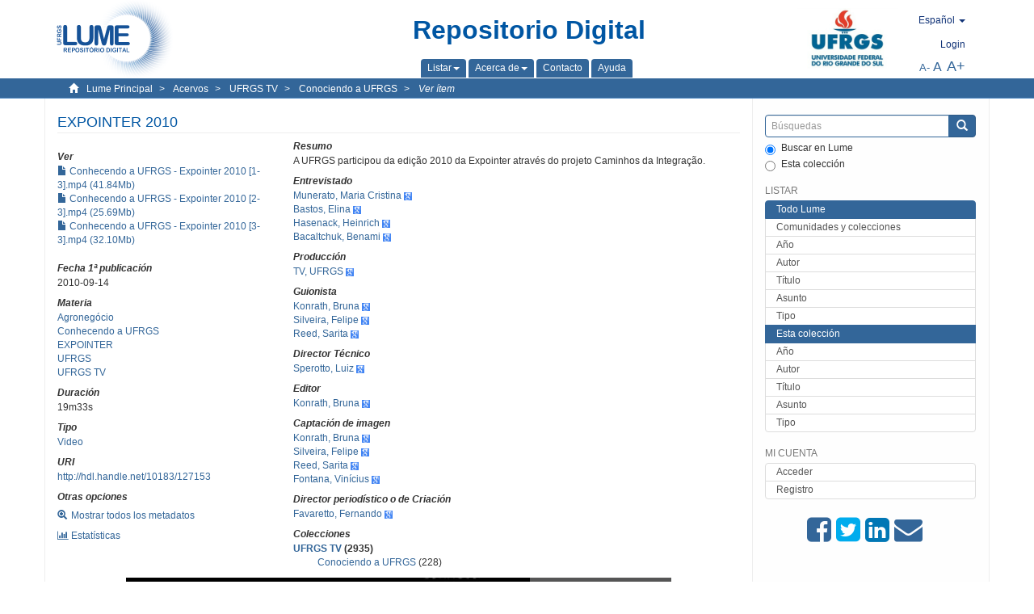

--- FILE ---
content_type: text/html;charset=utf-8
request_url: https://lume.ufrgs.br/handle/10183/127153?locale-attribute=es
body_size: 7645
content:
<!DOCTYPE html>
            <!--[if lt IE 7]> <html class="no-js lt-ie9 lt-ie8 lt-ie7" lang="en"> <![endif]-->
            <!--[if IE 7]>    <html class="no-js lt-ie9 lt-ie8" lang="en"> <![endif]-->
            <!--[if IE 8]>    <html class="no-js lt-ie9" lang="en"> <![endif]-->
            <!--[if gt IE 8]><!--> <html class="no-js" lang="en"> <!--<![endif]-->
            <head><META http-equiv="Content-Type" content="text/html; charset=UTF-8">
<meta content="text/html; charset=UTF-8" http-equiv="Content-Type">
<meta content="IE=edge,chrome=1" http-equiv="X-UA-Compatible">
<meta content="width=device-width,initial-scale=1" name="viewport">
<link rel="shortcut icon" href="/themes/Mirage2Novo/images/favicon.ico">
<link rel="apple-touch-icon" href="/themes/Mirage2Novo/images/apple-touch-icon.png">
<meta name="Generator" content="DSpace 5.8">
<link href="/themes/Mirage2Novo/styles/main.css" rel="stylesheet">
<link href="/themes/Mirage2Novo/styles/assets/font-awesome.min.css" rel="stylesheet">
<link href="/themes/Mirage2Novo/styles/assets/font-awesome-ie7.min.css" rel="stylesheet">
<link href="/themes/Mirage2Novo/styles/assets/font-awesome-ie7.min.css" rel="stylesheet">
<link type="application/opensearchdescription+xml" rel="search" href="http://lume.ufrgs.br:80/open-search/description.xml" title="DSpace">
<script>
                //Clear default text of emty text areas on focus
                function tFocus(element)
                {
                if (element.value == ' '){element.value='';}
                }
                //Clear default text of emty text areas on submit
                function tSubmit(form)
                {
                var defaultedElements = document.getElementsByTagName("textarea");
                for (var i=0; i != defaultedElements.length; i++){
                if (defaultedElements[i].value == ' '){
                defaultedElements[i].value='';}}
                }
                //Disable pressing 'enter' key to submit a form (otherwise pressing 'enter' causes a submission to start over)
                function disableEnterKey(e)
                {
                var key;

                if(window.event)
                key = window.event.keyCode;     //Internet Explorer
                else
                key = e.which;     //Firefox and Netscape

                if(key == 13)  //if "Enter" pressed, then disable!
                return false;
                else
                return true;
                }
            </script><!--[if lt IE 9]>
                <script src="/themes/Mirage2Novo/vendor/html5shiv/dist/html5shiv.js"> </script>
                <script src="/themes/Mirage2Novo/vendor/respond/dest/respond.min.js"> </script>
                <![endif]--><script src="/themes/Mirage2Novo/vendor/modernizr/modernizr.js"> </script>
<title>EXPOINTER 2010</title>
<link rel="schema.DCTERMS" href="http://purl.org/dc/terms/" />
<link rel="schema.DC" href="http://purl.org/dc/elements/1.1/" />
<meta name="DC.contributor" content="Konrath, Bruna" />
<meta name="DCTERMS.dateAccepted" content="2015-09-29T13:08:28Z" scheme="DCTERMS.W3CDTF" />
<meta name="DCTERMS.available" content="2015-09-29T13:08:28Z" scheme="DCTERMS.W3CDTF" />
<meta name="DCTERMS.issued" content="2010-09-14" scheme="DCTERMS.W3CDTF" />
<meta name="DC.identifier" content="http://hdl.handle.net/10183/127153" scheme="DCTERMS.URI" />
<meta name="DCTERMS.abstract" content="A UFRGS participou da edição 2010 da Expointer através do projeto Caminhos da Integração." xml:lang="pt_BR" />
<meta name="DC.format" content="video/mp4" />
<meta name="DC.language" content="por" xml:lang="pt_BR" scheme="DCTERMS.RFC1766" />
<meta name="DC.rights" content="Open Access" xml:lang="pt_BR" />
<meta name="DC.subject" content="UFRGS" xml:lang="pt_BR" />
<meta name="DC.subject" content="UFRGS TV" xml:lang="pt_BR" />
<meta name="DC.subject" content="Conhecendo a UFRGS" xml:lang="pt_BR" />
<meta name="DC.subject" content="EXPOINTER" xml:lang="pt_BR" />
<meta name="DC.subject" content="Agronegócio" xml:lang="pt_BR" />
<meta name="DC.title" content="EXPOINTER 2010" xml:lang="pt_BR" />
<meta name="DC.type" content="Vídeo" xml:lang="pt_BR" />
<meta name="DC.contributor" content="Munerato, Maria Cristina" />
<meta name="DC.contributor" content="Bastos, Elina" />
<meta name="DC.contributor" content="Hasenack, Heinrich" />
<meta name="DC.contributor" content="Bacaltchuk, Benami" />
<meta name="DC.format" content="19m33s" xml:lang="pt_BR" />
<meta name="DC.identifier" content="&lt;iframe src='https://videos.ufrgs.br/ufrgstv/conhecendo-a-ufrgs/expointer-2010-1/embed_view' frameborder='0' width='630' height='460'&gt;&lt;/iframe&gt;" />
<meta name="DC.identifier" content="&lt;iframe src='https://videos.ufrgs.br/ufrgstv/conhecendo-a-ufrgs/expointer-2010-2/embed_view' frameborder='0' width='630' height='460'&gt;&lt;/iframe&gt;" />
<meta name="DC.identifier" content="&lt;iframe src='https://videos.ufrgs.br/ufrgstv/conhecendo-a-ufrgs/expointer-2010-3/embed_view' frameborder='0' width='630' height='460'&gt;&lt;/iframe&gt;" />
<meta name="DC.title" content="Conhecendo a UFRGS" xml:lang="pt_BR" />
<meta name="DC.description" content="Free Play" xml:lang="pt_BR" />
<meta name="DC.contributor" content="Sperotto, Luiz" />
<meta name="DC.contributor" content="Konrath, Bruna" />
<meta name="DC.contributor" content="Silveira, Felipe" />
<meta name="DC.contributor" content="Reed, Sarita" />
<meta name="DC.contributor" content="TV, UFRGS" />
<meta name="DC.contributor" content="Konrath, Bruna" />
<meta name="DC.contributor" content="Silveira, Felipe" />
<meta name="DC.contributor" content="Reed, Sarita" />
<meta name="DC.contributor" content="Fontana, Vinícius" />
<meta name="DC.contributor" content="Favaretto, Fernando" />
<meta content="UFRGS; UFRGS TV; Conhecendo a UFRGS; EXPOINTER; Agroneg&oacute;cio; V&iacute;deo" name="citation_keywords">
<meta content="EXPOINTER 2010" name="citation_title">
<meta content="por" name="citation_language">
<meta content="https://lume.ufrgs.br/bitstream/10183/127153/1/Conhecendo%20a%20UFRGS%20-%20Expointer%202010%20%5b1-3%5d.mp4" name="citation_pdf_url">
<meta content="2010-09-14" name="citation_date">
<meta content="https://lume.ufrgs.br/handle/10183/127153" name="citation_abstract_html_url">
</head><body>
<header>
<div role="navigation" class="navbar navbar-default navbar-static-top">
<div class="container">
<div class="navbar-header">
<a class="navbar-brand" href="/"><img src="/themes/Mirage2Novo//images/logo_lume.png"></a>
<div style="width: 200px;" class="navbar-header pull-right visible-xs hidden-sm hidden-md hidden-lg">
<ul style="width:60%; padding-right: 4px; padding-top: 8px;" class="nav pull-right ">
<li>
<form method="get" action="/login" style="display: inline">
<button class="navbar-toggle navbar-link"><b aria-hidden="true" class="visible-xs glyphicon glyphicon-user"></b></button>
</form>
</li>
<li class="dropdown" id="ds-language-selection-xs">
<button style="margin-right: 22px;" data-toggle="dropdown" class="dropdown-toggle navbar-toggle navbar-link" role="button" href="#" id="language-dropdown-toggle-xs"><b aria-hidden="true" class="visible-xs glyphicon glyphicon-globe"></b></button>
<ul data-no-collapse="true" aria-labelledby="language-dropdown-toggle-xs" role="menu" class="dropdown-menu pull-right">
<li role="presentation">
<a href="http://lume.ufrgs.br:80/handle/10183/127153?locale-attribute=en">English </a>
</li>
<li role="presentation" class="disabled">
<a href="http://lume.ufrgs.br:80/handle/10183/127153?locale-attribute=es">Espa&ntilde;ol </a>
</li>
<li role="presentation">
<a href="http://lume.ufrgs.br:80/handle/10183/127153?locale-attribute=pt_BR">Portugu&ecirc;s (Brasil)</a>
</li>
</ul>
</li>
</ul>
<ul class="nav nav-pills pull-right ">
<li>
<button style="padding-left:8px;" type="button" class="navbar-toggle-left" data-toggle="offcanvas-center"><span class="glyphicon icon-th" aria-hidden="true" style="font-size:18px;"></span></button>
</li>
<li>
<button data-toggle="offcanvas" class="navbar-toggle" type="button"><span class="sr-only">Cambiar navegaci&oacute;n</span><span style="margin: 0 !important;" class="icon-bar"></span><span class="icon-bar"></span><span class="icon-bar"></span></button>
</li>
</ul>
</div>
</div>
<div class="lumeTopCenter hidden-xs hidden-sm">
<div class="titulo">Repositorio Digital</div>
<div class="menu">
<ul class="menu-item">
<li class="dropdown">
<a aria-expanded="false" href="#" role="button" class="dropdown-toggle" data-toggle="dropdown"><span class="hidden-xs">Listar<b class="caret"></b></span></a>
<ul class="dropdown-menu pull-right" role="menu" aria-labelledby="language-dropdown-toggle" data-no-collapse="true">
<li role="presentation">
<a href="/community-list">Comunidades y colecciones</a>
</li>
<li role="presentation">
<a href="/browse?type=dateissued">A&ntilde;o</a>
</li>
<li role="presentation">
<a href="/browse?type=author">Autor</a>
</li>
<li role="presentation">
<a href="/browse?type=title">T&iacute;tulo</a>
</li>
<li role="presentation">
<a href="/browse?type=subject">Asunto</a>
</li>
<li role="presentation">
<a href="/browse?type=tipo">Tipo</a>
</li>
</ul>
</li>
<li class="dropdown">
<a aria-expanded="false" id="language-dropdown-toggle" href="#" role="button" class="dropdown-toggle" data-toggle="dropdown"><span class="hidden-xs">Acerca de<b class="caret"></b></span></a>
<ul class="dropdown-menu pull-right" role="menu" aria-labelledby="language-dropdown-toggle" data-no-collapse="true">
<li role="presentation">
<a href="/apresentacao">Presentaci&oacute;n</a>
</li>
<li role="presentation">
<a href="/estatisticas">Estad&iacute;sticas generales</a>
</li>
<li role="presentation">
<a href="/instrucoes">Instrucciones a los autores</a>
</li>
<li role="presentation">
<a href="/regulamentacao">Pol&iacute;tica</a>
</li>
<li role="presentation">
<a href="/ajuda">Ayuda</a>
</li>
</ul>
</li>
<li>
<a href="/feedback"><span>Contacto</span></a>
</li>
<li>
<a href="/ajuda"><span>Ayuda</span></a>
</li>
</ul>
</div>
</div>
<div class="navbar-header pull-right hidden-xs">
<div class="ufrgsLogoCabecalho hidden-xs hidden-sm">
<a target="_blank" title="UFRGS" href="http://www.ufrgs.br/ufrgs/inicial?locale=es"><img src="/themes/Mirage2Novo//images/logo_ufrgs.png" alt="UFRGS"></a>
</div>
<div class="pull-right">
<script type="text/javascript">
								function setBaseFontSize(sizeIndex)
								{
									document.body.style.font = sizeIndex+"px/1.22 sans-serif";
								}
							</script>
<div class="lumeAlteraFonte">
<ul class="nav navbar-nav tablet-view-margin">
<li class="dropdown" id="ds-language-selection">
<a data-toggle="dropdown" class="dropdown-toggle" role="button" href="#" id="language-dropdown-toggle"><span class="hidden-xs">espa&ntilde;ol&nbsp;<b class="caret"></b></span></a>
<ul data-no-collapse="true" aria-labelledby="language-dropdown-toggle" role="menu" class="dropdown-menu pull-right">
<li role="presentation">
<a href="http://lume.ufrgs.br:80/handle/10183/127153?locale-attribute=en">English</a>
</li>
<li role="presentation" class="disabled">
<a href="http://lume.ufrgs.br:80/handle/10183/127153?locale-attribute=es">espa&ntilde;ol</a>
</li>
<li role="presentation">
<a href="http://lume.ufrgs.br:80/handle/10183/127153?locale-attribute=pt_BR">portugu&ecirc;s (Brasil)</a>
</li>
</ul>
</li>
</ul>
</div>
<div class="lumeAreaBotaoEntrar">
<div>
<ul class="nav navbar-nav tablet-view-margin hidden-xs hidden-md hidden-lg">
<li class="dropdown" id="ds-language-selection">
<a data-toggle="dropdown" class="dropdown-toggle" role="button" href="#" id="language-dropdown-toggle"><span class="hidden-xs">espa&ntilde;ol&nbsp;<b class="caret"></b></span></a>
<ul data-no-collapse="true" aria-labelledby="language-dropdown-toggle" role="menu" class="dropdown-menu pull-right">
<li role="presentation">
<a href="http://lume.ufrgs.br:80/handle/10183/127153?locale-attribute=en">English</a>
</li>
<li role="presentation" class="disabled">
<a href="http://lume.ufrgs.br:80/handle/10183/127153?locale-attribute=es">espa&ntilde;ol</a>
</li>
<li role="presentation">
<a href="http://lume.ufrgs.br:80/handle/10183/127153?locale-attribute=pt_BR">portugu&ecirc;s (Brasil)</a>
</li>
</ul>
</li>
</ul>
<ul class="nav navbar-nav tablet-view-margin">
<li>
<a href="/login"><span class="hidden-xs">Login</span></a>
</li>
</ul>
</div>
</div>
<div class="lumeAreaAbasTablet">
<button type="button" class="navbar-toggle visible-sm" data-toggle="offcanvas"><span class="sr-only">Cambiar navegaci&oacute;n</span><span style="margin: 0 !important;" class="icon-bar"></span><span class="icon-bar"></span><span class="icon-bar"></span></button><button type="button" class="navbar-toggle-left visible-sm" data-toggle="offcanvas-center"><span class="glyphicon icon-th" aria-hidden="true" style="font-size:17px;"></span></button>
</div>
<div class="letras">
<a href="javascript:setBaseFontSize(8)" class="pequeno" title="Texto peque&ntilde;o">A-</a><a href="javascript:setBaseFontSize(12)" class="medio" title="Texto normal">A</a><a href="javascript:setBaseFontSize(16)" class="grande" title="Texto grande">A+</a>
</div>
</div>
</div>
</div>
</div>
</header>
<div class="trail-wrapper hidden-print">
<div class="container">
<div class="row">
<div class="col-xs-12">
<div class="breadcrumb dropdown visible-xs">
<a data-toggle="dropdown" class="dropdown-toggle" role="button" href="#" id="trail-dropdown-toggle">Ver &iacute;tem&nbsp;<b class="caret"></b></a>
<ul aria-labelledby="trail-dropdown-toggle" role="menu" class="dropdown-menu">
<li role="presentation">
<a role="menuitem" href="/"><i aria-hidden="true" class="glyphicon glyphicon-home"></i>&nbsp;
                        Lume Principal</a>
</li>
<li role="presentation">
<a role="menuitem" href="/handle/10183/8992"><a href="/handle/10183/8992">Acervos</a></a>
</li>
<li role="presentation">
<a role="menuitem" href="/handle/10183/87883"><a href="/handle/10183/87883">UFRGS TV</a></a>
</li>
<li role="presentation">
<a role="menuitem" href="/handle/10183/87889"><a href="/handle/10183/87889">Conociendo a UFRGS</a></a>
</li>
<li role="presentation" class="disabled">
<a href="#" role="menuitem">Ver &iacute;tem</a>
</li>
</ul>
</div>
<ul class="breadcrumb hidden-xs">
<li>
<i style="margin-right: 8px;height: 14px;width: 14px;" class="glyphicon glyphicon-home" aria-hidden="true"></i><a href="/">Lume Principal</a>
</li>
<li>
<a href="/handle/10183/8992"><a href="/handle/10183/8992">Acervos</a></a>
</li>
<li>
<a href="/handle/10183/87883"><a href="/handle/10183/87883">UFRGS TV</a></a>
</li>
<li>
<a href="/handle/10183/87889"><a href="/handle/10183/87889">Conociendo a UFRGS</a></a>
</li>
<li>
<a href="/handle/10183/127153" style="font-style: italic;">Ver &iacute;tem</a>
</li>
</ul>
</div>
</div>
</div>
</div>
<div class="hidden" id="no-js-warning-wrapper">
<div id="no-js-warning">
<div class="notice failure">JavaScript is disabled for your browser. Some features of this site may not work without it.</div>
</div>
</div>
<div class="container" id="main-container">
<div class="row row-offcanvas row-offcanvas-right">
<div class="horizontal-slider clearfix">
<div class="col-xs-12 col-sm-12 col-md-9 main-content">
<div class="contentLume" style="border-left:0px;">
<div>
<div id="aspect_versioning_VersionNoticeTransformer_div_item-view" class="ds-static-div primary">
<!-- External Metadata URL: cocoon://metadata/handle/10183/127153/mets.xml?rightsMDTypes=METSRIGHTS-->
<div class="item-summary-view-metadata">
<h2 class="page-header first-page-header">EXPOINTER 2010</h2>
<div class="row">
<div class="col-sm-4">
<div class="row">
<div class="col-xs-6 col-sm-12">
<div class="thumbnail"></div>
</div>
<div class="col-xs-6 col-sm-12">
<div class="item-page-field-wrapper table word-break">
<h5>Ver</h5>
<div>
<a href="/bitstream/handle/10183/127153/Conhecendo%20a%20UFRGS%20-%20Expointer%202010%20%5b1-3%5d.mp4?sequence=1&isAllowed=y"><i aria-hidden="true" class="glyphicon  glyphicon-file"></i> Conhecendo a UFRGS - Expointer 2010 [1-3].mp4 (41.84Mb)</a>
</div>
<div>
<a href="/bitstream/handle/10183/127153/Conhecendo%20a%20UFRGS%20-%20Expointer%202010%20%5b2-3%5d.mp4?sequence=2&isAllowed=y"><i aria-hidden="true" class="glyphicon  glyphicon-file"></i> Conhecendo a UFRGS - Expointer 2010 [2-3].mp4 (25.69Mb)</a>
</div>
<div>
<a href="/bitstream/handle/10183/127153/Conhecendo%20a%20UFRGS%20-%20Expointer%202010%20%5b3-3%5d.mp4?sequence=3&isAllowed=y"><i aria-hidden="true" class="glyphicon  glyphicon-file"></i> Conhecendo a UFRGS - Expointer 2010 [3-3].mp4 (32.10Mb)</a>
</div>
</div>
</div>
</div>
<div class="simple-item-view-date word-break item-page-field-wrapper table">
<h5>Fecha 1&ordf; publicaci&oacute;n</h5>2010-09-14</div>
<div class="simple-item-view-authors item-page-field-wrapper table">
<h5>Materia</h5>
<div>
<a href="/discover?filtertype=subject&filter_relational_operator=equals&filter=Agroneg%C3%B3cio">Agroneg&oacute;cio</a>
</div>
<div>
<a href="/discover?filtertype=subject&filter_relational_operator=equals&filter=Conhecendo a UFRGS">Conhecendo a UFRGS</a>
</div>
<div>
<a href="/discover?filtertype=subject&filter_relational_operator=equals&filter=EXPOINTER">EXPOINTER</a>
</div>
<div>
<a href="/discover?filtertype=subject&filter_relational_operator=equals&filter=UFRGS">UFRGS</a>
</div>
<div>
<a href="/discover?filtertype=subject&filter_relational_operator=equals&filter=UFRGS TV">UFRGS TV</a>
</div>
</div>
<div class="simple-item-view-authors item-page-field-wrapper table">
<h5>Duraci&oacute;n</h5>19m33s</div>
<div class="simple-item-view-authors item-page-field-wrapper table">
<h5>Tipo</h5>
<div>
<a href="/discover?filtertype=tipo&filter_relational_operator=equals&filter=V%C3%ADdeo">Video</a>
</div>
</div>
<div class="simple-item-view-uri item-page-field-wrapper table">
<h5>URI</h5>
<span><a href="http://hdl.handle.net/10183/127153">http://hdl.handle.net/10183/127153</a></span>
</div>
<script type="text/javascript">function dynlink(handle)
			{
				window.location.href = handle.concat('/stats');
			}
			</script>
<div class="simple-item-view-show-full item-page-field-wrapper table hidden-xs">
<h5>Otras opciones</h5>
<div class="topClickSpace">
<a href="/handle/10183/127153?show=full"><span>
<div style="padding-right: 3px;" class="glyphicon glyphicon-zoom-in"></div>Mostrar todos los metadatos</span></a>
</div>
<div class="topClickSpace">
<a href="#" rel="nofollow" onclick="dynlink('/handle/10183/127153')"><span>
<div style="padding-right: 3px;" class="icon-bar-chart"></div>Estat&iacute;sticas</span></a>
</div>
</div>
</div>
<div class="col-sm-8">
<div class="simple-item-view-description item-page-field-wrapper table">
<div>
<h5>Resumo</h5>
<div>
<field qualifier="abstract" mdschema="dc" language="pt_BR" element="description">A UFRGS participou da edi&ccedil;&atilde;o 2010 da Expointer atrav&eacute;s do projeto Caminhos da Integra&ccedil;&atilde;o.</field>
</div>
</div>
</div>
<div class="simple-item-view-authors item-page-field-wrapper table">
<h5>Entrevistado</h5>
<div>
<a href="/discover?filtertype=author&filter_relational_operator=equals&filter=Munerato, Maria Cristina">Munerato, Maria Cristina</a>&nbsp;<a target="_blank" href="https://scholar.google.com.br/citations?view_op=search_authors&hl=pt-BR&oi=ao&mauthors=Munerato, Maria Cristina"><span class="google-scholar"><img src="/themes/Mirage2Novo/images/google_scholar.png"></span></a>
</div>
<div>
<a href="/discover?filtertype=author&filter_relational_operator=equals&filter=Bastos, Elina">Bastos, Elina</a>&nbsp;<a target="_blank" href="https://scholar.google.com.br/citations?view_op=search_authors&hl=pt-BR&oi=ao&mauthors=Bastos, Elina"><span class="google-scholar"><img src="/themes/Mirage2Novo/images/google_scholar.png"></span></a>
</div>
<div>
<a href="/discover?filtertype=author&filter_relational_operator=equals&filter=Hasenack, Heinrich">Hasenack, Heinrich</a>&nbsp;<a target="_blank" href="https://scholar.google.com.br/citations?view_op=search_authors&hl=pt-BR&oi=ao&mauthors=Hasenack, Heinrich"><span class="google-scholar"><img src="/themes/Mirage2Novo/images/google_scholar.png"></span></a>
</div>
<div>
<a href="/discover?filtertype=author&filter_relational_operator=equals&filter=Bacaltchuk, Benami">Bacaltchuk, Benami</a>&nbsp;<a target="_blank" href="https://scholar.google.com.br/citations?view_op=search_authors&hl=pt-BR&oi=ao&mauthors=Bacaltchuk, Benami"><span class="google-scholar"><img src="/themes/Mirage2Novo/images/google_scholar.png"></span></a>
</div>
</div>
<div class="simple-item-view-authors item-page-field-wrapper table">
<h5>Producci&oacute;n</h5>
<div>
<a href="/discover?filtertype=author&filter_relational_operator=equals&filter=TV, UFRGS">TV, UFRGS</a>&nbsp;<a target="_blank" href="https://scholar.google.com.br/citations?view_op=search_authors&hl=pt-BR&oi=ao&mauthors=TV, UFRGS"><span class="google-scholar"><img src="/themes/Mirage2Novo/images/google_scholar.png"></span></a>
</div>
</div>
<div class="simple-item-view-authors item-page-field-wrapper table">
<h5>Guionista</h5>
<div>
<a href="/discover?filtertype=author&filter_relational_operator=equals&filter=Konrath, Bruna">Konrath, Bruna</a>&nbsp;<a target="_blank" href="https://scholar.google.com.br/citations?view_op=search_authors&hl=pt-BR&oi=ao&mauthors=Konrath, Bruna"><span class="google-scholar"><img src="/themes/Mirage2Novo/images/google_scholar.png"></span></a>
</div>
<div>
<a href="/discover?filtertype=author&filter_relational_operator=equals&filter=Silveira, Felipe">Silveira, Felipe</a>&nbsp;<a target="_blank" href="https://scholar.google.com.br/citations?view_op=search_authors&hl=pt-BR&oi=ao&mauthors=Silveira, Felipe"><span class="google-scholar"><img src="/themes/Mirage2Novo/images/google_scholar.png"></span></a>
</div>
<div>
<a href="/discover?filtertype=author&filter_relational_operator=equals&filter=Reed, Sarita">Reed, Sarita</a>&nbsp;<a target="_blank" href="https://scholar.google.com.br/citations?view_op=search_authors&hl=pt-BR&oi=ao&mauthors=Reed, Sarita"><span class="google-scholar"><img src="/themes/Mirage2Novo/images/google_scholar.png"></span></a>
</div>
</div>
<div class="simple-item-view-authors item-page-field-wrapper table">
<h5>Director T&eacute;cnico</h5>
<div>
<a href="/discover?filtertype=author&filter_relational_operator=equals&filter=Sperotto, Luiz">Sperotto, Luiz</a>&nbsp;<a target="_blank" href="https://scholar.google.com.br/citations?view_op=search_authors&hl=pt-BR&oi=ao&mauthors=Sperotto, Luiz"><span class="google-scholar"><img src="/themes/Mirage2Novo/images/google_scholar.png"></span></a>
</div>
</div>
<div class="simple-item-view-authors item-page-field-wrapper table">
<h5>Editor</h5>
<div>
<a href="/discover?filtertype=author&filter_relational_operator=equals&filter=Konrath, Bruna">Konrath, Bruna</a>&nbsp;<a target="_blank" href="https://scholar.google.com.br/citations?view_op=search_authors&hl=pt-BR&oi=ao&mauthors=Konrath, Bruna"><span class="google-scholar"><img src="/themes/Mirage2Novo/images/google_scholar.png"></span></a>
</div>
</div>
<div class="simple-item-view-authors item-page-field-wrapper table">
<h5>Captaci&oacute;n de imagen</h5>
<div>
<a href="/discover?filtertype=author&filter_relational_operator=equals&filter=Konrath, Bruna">Konrath, Bruna</a>&nbsp;<a target="_blank" href="https://scholar.google.com.br/citations?view_op=search_authors&hl=pt-BR&oi=ao&mauthors=Konrath, Bruna"><span class="google-scholar"><img src="/themes/Mirage2Novo/images/google_scholar.png"></span></a>
</div>
<div>
<a href="/discover?filtertype=author&filter_relational_operator=equals&filter=Silveira, Felipe">Silveira, Felipe</a>&nbsp;<a target="_blank" href="https://scholar.google.com.br/citations?view_op=search_authors&hl=pt-BR&oi=ao&mauthors=Silveira, Felipe"><span class="google-scholar"><img src="/themes/Mirage2Novo/images/google_scholar.png"></span></a>
</div>
<div>
<a href="/discover?filtertype=author&filter_relational_operator=equals&filter=Reed, Sarita">Reed, Sarita</a>&nbsp;<a target="_blank" href="https://scholar.google.com.br/citations?view_op=search_authors&hl=pt-BR&oi=ao&mauthors=Reed, Sarita"><span class="google-scholar"><img src="/themes/Mirage2Novo/images/google_scholar.png"></span></a>
</div>
<div>
<a href="/discover?filtertype=author&filter_relational_operator=equals&filter=Fontana, Vin%C3%ADcius">Fontana, Vin&iacute;cius</a>&nbsp;<a target="_blank" href="https://scholar.google.com.br/citations?view_op=search_authors&hl=pt-BR&oi=ao&mauthors=Fontana, Vin%C3%ADcius"><span class="google-scholar"><img src="/themes/Mirage2Novo/images/google_scholar.png"></span></a>
</div>
</div>
<div class="simple-item-view-authors item-page-field-wrapper table">
<h5>Director period&iacute;stico o de Criaci&oacute;n</h5>
<div>
<a href="/discover?filtertype=author&filter_relational_operator=equals&filter=Favaretto, Fernando">Favaretto, Fernando</a>&nbsp;<a target="_blank" href="https://scholar.google.com.br/citations?view_op=search_authors&hl=pt-BR&oi=ao&mauthors=Favaretto, Fernando"><span class="google-scholar"><img src="/themes/Mirage2Novo/images/google_scholar.png"></span></a>
</div>
</div>
<div class="simple-item-view-collections item-page-field-wrapper table">
<h5>Colecciones</h5>
<ul class="ds-referenceSet-list">
<li>
<div class="itemCommunityOthersCollections">
<a href="/handle/10183/87883">UFRGS TV</a> (2935)</div>
<div style="margin-left: 30px;">
<a href="/handle/10183/87889">Conociendo a UFRGS</a> (228)</div>
</li>
</ul>
</div>
<script type="text/javascript">function dynlink(handle)
			{
				window.location.href = handle.concat('/stats');
			}
			</script>
<div class="simple-item-view-show-full item-page-field-wrapper table hidden-md hidden-lg hidden-sm">
<h5>Otras opciones</h5>
<div class="topClickSpace">
<div class="glyphicon glyphicon-zoom-in"></div>
<a href="/handle/10183/127153?show=full">Mostrar todos los metadatos</a>
</div>
<div class="topClickSpace">
<div class="icon-bar-chart"></div>
<a href="#" rel="nofollow" onclick="dynlink('/handle/10183/127153')">Estat&iacute;sticas</a>
</div>
</div>
</div>
</div>
</div>
<div class="fora_iframe">
<!-- GT1 -->
<div id="videoIframeItem">
<!-- FIRST VIDEO --><iframe src='https://videos.ufrgs.br/ufrgstv/conhecendo-a-ufrgs/expointer-2010-1/embed_view' frameborder='0' width='630' height='460'id=videoArea></iframe></div>
<h4 class="hidden-sm hidden-md hidden-lg">Lista de videos</h4>
<div id="playlistArea">
<ul id="playlist">
<li src="https://videos.ufrgs.br/ufrgstv/conhecendo-a-ufrgs/expointer-2010-1/embed_view">
<img src="https://videos.ufrgs.br/ufrgstv/conhecendo-a-ufrgs/expointer-2010-1/thumbnailImage_thumb"></li>
<li src="https://videos.ufrgs.br/ufrgstv/conhecendo-a-ufrgs/expointer-2010-2/embed_view">
<img src="https://videos.ufrgs.br/ufrgstv/conhecendo-a-ufrgs/expointer-2010-2/thumbnailImage_thumb"></li>
<li src="https://videos.ufrgs.br/ufrgstv/conhecendo-a-ufrgs/expointer-2010-3/embed_view">
<img src="https://videos.ufrgs.br/ufrgstv/conhecendo-a-ufrgs/expointer-2010-3/thumbnailImage_thumb"></li>
</ul>
</div>
</div>
<div style="clear:both;"></div>
		&nbsp;
		&nbsp;
		
		<div class="license-info" align="center">
<p>Este &iacute;tem est&aacute; licenciado en la <a href="https://creativecommons.org/licenses/by-nc-sa/2.5/br/deed.es_ES">Creative Commons License
						</a>
</p>
<a href="https://creativecommons.org/licenses/by-nc-sa/2.5/br/deed.es_ES"><img src="/themes/Mirage2Novo//images/lume/cc.png"></a>
</div>
</div>
</div>
</div>
<div class="visible-xs visible-sm">
<footer>
<div class="row">
<hr>
<div class="hidden-xs hidden-sm col-sm-12">Powered by <a href="http://www.dspace.org/" target="_blank">DSpace software</a>, Version 5.8.</div>
<div class="col-xs-7 col-sm-8 hidden-md hidden-lg">
<div class="hidden-print">
<a href="/feedback">Contacto</a>
</div>
<div>Powered by <a href="http://www.dspace.org/" target="_blank">DSpace software</a>, Version 5.8.</div>
</div>
<div class="col-xs-5 col-sm-4 hidden-print hidden-md hidden-lg">
<div class="pull-right">
<a target="_blank" title="UFRGS" href="http://www.ufrgs.br/ufrgs/inicial?locale=es"><img src="/themes/Mirage2Novo//images/logo_ufrgs.png" alt="UFRGS"></a>
</div>
</div>
</div>
<a class="hidden" href="/htmlmap">&nbsp;</a>
<p>&nbsp;</p>
</footer>
</div>
</div>
<div role="navigation" id="sidebar" class="col-xs-6 col-sm-3 sidebar-offcanvas">
<div class="word-break hidden-print" id="ds-options">
<div class="ds-option-set" id="ds-search-option">
<form method="post" class="" id="ds-search-form" action="/discover">
<fieldset>
<div class="input-group">
<input style="border-color:#336699;" placeholder="B&uacute;squedas" type="text" class="ds-text-field form-control" name="query"><span class="input-group-btn"><button title="Enviar" class="ds-button-field btn btn-primary"><span aria-hidden="true" class="glyphicon glyphicon-search"></span></button></span>
</div>
<div class="radio">
<label><input checked value="" name="scope" type="radio" id="ds-search-form-scope-all">Buscar en Lume</label>
</div>
<div style=" margin-bottom: 0; " class="radio">
<label><input name="scope" type="radio" id="ds-search-form-scope-container" value="10183/87889">Esta colecci&oacute;n</label>
</div>
</fieldset>
</form>
</div>
<div class="ds-option-set list-group hidden-md hidden-lg" id="lume-static-options">
<a class="list-group-item active"><span class="h5 list-group-item-heading  h5">Acerca de Lume</span></a><a class="list-group-item" href="/apresentacao">Presentaci&oacute;n</a><a class="list-group-item" href="/estatisticas">Estad&iacute;sticas generales</a><a class="list-group-item" href="/instrucoes">Instrucciones a los autores</a><a class="list-group-item" href="/regulamentacao">Pol&iacute;tica</a><a class="list-group-item" href="/ajuda">Ayuda</a>
</div>
<h2 class="ds-option-set-head  h6">Listar</h2>
<div id="aspect_viewArtifacts_Navigation_list_browse" class="list-group">
<a class="list-group-item active"><span class="h5 list-group-item-heading  h5">Todo Lume</span></a><a href="/community-list" class="list-group-item ds-option">Comunidades y colecciones</a><a href="/browse?type=dateissued" class="list-group-item ds-option">A&ntilde;o</a><a href="/browse?type=author" class="list-group-item ds-option">Autor</a><a href="/browse?type=title" class="list-group-item ds-option">T&iacute;tulo</a><a href="/browse?type=subject" class="list-group-item ds-option">Asunto</a><a href="/browse?type=tipo" class="list-group-item ds-option">Tipo</a><a class="list-group-item active"><span class="h5 list-group-item-heading  h5">Esta colecci&oacute;n</span></a><a href="/handle/10183/87889/browse?type=dateissued" class="list-group-item ds-option">A&ntilde;o</a><a href="/handle/10183/87889/browse?type=author" class="list-group-item ds-option">Autor</a><a href="/handle/10183/87889/browse?type=title" class="list-group-item ds-option">T&iacute;tulo</a><a href="/handle/10183/87889/browse?type=subject" class="list-group-item ds-option">Asunto</a><a href="/handle/10183/87889/browse?type=tipo" class="list-group-item ds-option">Tipo</a>
</div>
<h2 class="ds-option-set-head  h6">Mi cuenta</h2>
<div id="aspect_viewArtifacts_Navigation_list_account" class="list-group">
<a href="/login" class="list-group-item ds-option">Acceder</a><a href="/register" class="list-group-item ds-option">Registro</a>
</div>
<div id="aspect_viewArtifacts_Navigation_list_context" class="list-group"></div>
<div id="aspect_viewArtifacts_Navigation_list_administrative" class="list-group"></div>
<div style="margin: 0% 20% 0%;" class="iconesAgregadosCompartilhar hidden-xs hidden-sm" id="menu_compartilhar">
<a target="_blank" rel="nofollow" title="Compartilhe no Facebook" href="http://www.facebook.com/sharer.php?u=http://lume.ufrgs.br/handle/10183/127153"><i class="icon-facebook-sign"></i></a><a target="_blank" rel="nofollow" title="Compartilhe no twitter" href="http://twitter.com/share?url=http://lume.ufrgs.br/handle/10183/127153"><i class="icon-twitter-sign"></i></a><a data-rel="external" rel="external" target="_blank" title="Compartilhar via Linkein" href="http://www.linkedin.com/shareArticle?mini=true&url=http://lume.ufrgs.br/handle/10183/127153"><i class="icon-linkedin-sign"></i></a><a rel="external" target="_blank" title="Compartilhar via E-mail" href="mailto:?Subject=Link lume:&Body=EXPOINTER 2010%0D%0A%0D%0Ahttp://lume.ufrgs.br/handle/10183/127153"><i class="icon-envelope-alt"></i></a>
</div>
<div class="hidden-md hidden-lg" id="menu_compartilhar">
<h2 class="ds-option-set-head h6">Compartir</h2>
<div class="ds-option-set list-group" id="ds-feed-option">
<a target="_blank" rel="nofollow" title="Compartilhe no Facebook" class="facebook list-group-item" href="http://www.facebook.com/sharer.php?u=http://lume.ufrgs.br/handle/10183/127153">
<div class="semQuebra">
<i class="icon-facebook-sign"></i>
</div>Facebook</a><a target="_blank" rel="nofollow" title="Compartilhe no twitter" class="twitter list-group-item" href="http://twitter.com/share?url=http://lume.ufrgs.br/handle/10183/127153">
<div class="semQuebra">
<i class="icon-twitter-sign"></i>
</div>Twitter</a><a data-rel="external" rel="external" target="_blank" title="Compartilhar via Linkein" class="linkedin list-group-item" href="http://www.linkedin.com/shareArticle?mini=true&url=http://lume.ufrgs.br/handle/10183/127153">
<div class="semQuebra">
<i class="icon-linkedin-sign"></i>
</div>LinkedIn</a><a rel="external" target="_blank" title="Compartilhar via E-mail" class="email list-group-item" href="mailto:?Subject=Link lume:&Body=EXPOINTER 2010%0D%0A%0D%0Ahttp://lume.ufrgs.br/handle/10183/127153">
<div class="semQuebra">
<i class="icon-envelope-alt"></i>
</div>E-mail</a>
</div>
</div>
</div>
</div>
</div>
</div>
<div class="hidden-xs hidden-sm">
<footer>
<div class="row">
<hr>
<div class="hidden-xs hidden-sm col-sm-12">Powered by <a href="http://www.dspace.org/" target="_blank">DSpace software</a>, Version 5.8.</div>
<div class="col-xs-7 col-sm-8 hidden-md hidden-lg">
<div class="hidden-print">
<a href="/feedback">Contacto</a>
</div>
<div>Powered by <a href="http://www.dspace.org/" target="_blank">DSpace software</a>, Version 5.8.</div>
</div>
<div class="col-xs-5 col-sm-4 hidden-print hidden-md hidden-lg">
<div class="pull-right">
<a target="_blank" title="UFRGS" href="http://www.ufrgs.br/ufrgs/inicial?locale=es"><img src="/themes/Mirage2Novo//images/logo_ufrgs.png" alt="UFRGS"></a>
</div>
</div>
</div>
<a class="hidden" href="/htmlmap">&nbsp;</a>
<p>&nbsp;</p>
</footer>
</div>
</div>
<script>if(!window.DSpace){window.DSpace={};}window.DSpace.context_path='';window.DSpace.theme_path='/themes/Mirage2Novo/';</script><script src="/themes/Mirage2Novo/scripts/theme.js"> </script>
</body></html>


--- FILE ---
content_type: text/html; charset=utf-8
request_url: https://videos.ufrgs.br/ufrgstv/conhecendo-a-ufrgs/expointer-2010-1/embed_view
body_size: 22570
content:
<!doctype html>
<html xmlns="http://www.w3.org/1999/xhtml" xml:lang="en" lang="en" xml:lang="en"><!-- meta and link tags for facebook integration --><head><meta http-equiv="Content-Type" content="text/html; charset=UTF-8" /><meta name="medium" content="video" /><meta name="title" content="EXPOINTER 2010 - 1" /><meta name="description" content="A UFRGS participou da edição 2010 da Expointer através do projeto Caminhos da Integração." /><link rel="image_src" href="http://videos.ufrgs.br:8888/transcoded/http/videos.ufrgs.br/ufrgstv/conhecendo-a-ufrgs/expointer-2010-1/video_file/jpeg/conhecendo-a-ufrgs-expointer-2010-1-3-mp4.jpg" /><style>
    #portal-footer, #portal-siteactions, #portal-colophon, #plone-document-byline, #viewlet-below-title .documentByLine { display: none !important; }
    body {background-color: transparent !important; background-image: none}
    div.embed-box{display:none;}
    div.unisubs-dropdown{margin-top: -345px !important;}
    ul#dl-links, div#share-box {margin-top: -10px !important;}
    div.videobar > div {padding-top: 6px !important}
    </style><meta content="A UFRGS participou da edição 2010 da Expointer através do projeto Caminhos da Integração." name="description" /><link rel="alternate" data-kss-base-url="kss-base-url" href="https://videos.ufrgs.br/ufrgstv/conhecendo-a-ufrgs/expointer-2010-1/" /><style type="text/css" media="all">@import url(https://videos.ufrgs.br/ufrgstv/portal_css/Plumi%20Skin/resourcejquery-cachekey-5a982e0d1c8d4b8a42d9cc5ceccb0aba.css);</style><link rel="stylesheet" type="text/css" media="screen" href="https://videos.ufrgs.br/ufrgstv/portal_css/Plumi%20Skin/public-cachekey-fd392002496138c25151d015892425b0.css" /><link rel="stylesheet" type="text/css" media="screen" href="https://videos.ufrgs.br/ufrgstv/portal_css/Plumi%20Skin/resourceplone.app.discussion.stylesheetsdiscussion-cachekey-9509e1dd9941e791d13296855481af46.css" /><style type="text/css" media="screen">@import url(https://videos.ufrgs.br/ufrgstv/portal_css/Plumi%20Skin/resourceplone.app.jquerytools.dateinput-cachekey-07f35d3a56f6df23b60fcf301e014f1a.css);</style><style type="text/css">@import url(https://videos.ufrgs.br/ufrgstv/portal_css/Plumi%20Skin/contentlicensing-cachekey-d5f1fd2a73014d71e0583d5c8414acab.css);</style><link rel="stylesheet" type="text/css" media="screen" href="https://videos.ufrgs.br/ufrgstv/portal_css/Plumi%20Skin/resourcecollective.mediaelementjsmediaelementplayer.min-cachekey-9ec676aecdd19aa4718ed214ec29b6ad.css" /><style type="text/css" media="screen">@import url(https://videos.ufrgs.br/ufrgstv/portal_css/Plumi%20Skin/resourceplone.contentratings.stylesheetsmain-cachekey-ed81abd7b5d3bf0546ca8b9da332110a.css);</style><style type="text/css" media="screen">@import url(https://videos.ufrgs.br/ufrgstv/portal_css/Plumi%20Skin/resourceqi.portlet.TagClouds.stylesheetstagclouds-cachekey-7b7cc9b19ee4e3df2b17c842c00d08eb.css);</style><link rel="stylesheet" type="text/css" href="https://videos.ufrgs.br/ufrgstv/portal_css/Plumi%20Skin/resourceplone.app.dexterity.overlays-cachekey-b53affd2d8e83045ef330a0090be3818.css" /><link rel="stylesheet" data-rel="kinetic-stylesheet" type="text/kss" href="https://videos.ufrgs.br/ufrgstv/portal_kss/Plumi%20Skin/at-cachekey-de9a3261c5b8ab0e941d11899bd0443a.kss" /><script src="https://videos.ufrgs.br/ufrgstv/portal_javascripts/Plumi%20Skin/resourceplone.app.jquery-cachekey-b71820406b81d904baf5c6b107cf4630.js"></script><script src="https://videos.ufrgs.br/ufrgstv/portal_javascripts/Plumi%20Skin/resourcecollective.mediaelementjsmediaelement-and-player.min-cachekey-50fa97c2ece835667745e6d3749ee844.js"></script><script src="https://videos.ufrgs.br/ufrgstv/portal_javascripts/Plumi%20Skin/collective.js.jqueryui.custom.min-cachekey-38b420b0b48796bce580bce1a31e80fa.js"></script><title>EXPOINTER 2010 - 1 — UFRGS TV</title><link rel="alternate" type="application/rdf+xml" href="https://videos.ufrgs.br/ufrgstv/conhecendo-a-ufrgs/expointer-2010-1/rdf" /><link rel="shortcut icon" type="image/x-icon" href="https://videos.ufrgs.br/ufrgstv/favicon.ico" /><link rel="apple-touch-icon" href="https://videos.ufrgs.br/ufrgstv/touch_icon.png" /><script>
        jQuery(function($){
            $.datepicker.setDefaults(
                jQuery.extend($.datepicker.regional['pt-BR'],
                {dateFormat: 'dd/mm/yy'}));
        });
        </script><link rel="search" href="https://videos.ufrgs.br/ufrgstv/@@search" title="Buscar neste site" /><style>
    body {background-color: transparent !important; background-image: none; overflow:hidden !important;}
    div.embed-box{display:none;}
    div.RatingViewlet {margin-top: -13px; display: none}
    </style><script>
        var isInIframe = (window.location != window.parent.location) ? true : false;
        function fixtarget() {
            $('.unisubs-tabTextShare').parent().attr('target', '_blank');
        };
        setInterval('fixtarget()',1000);
    </script></head><body>


    
    <div id="viewlet-below-title">

<div id="portlets-below" class="row">

     
     
</div>



<div id="statistics">
    <span id="piwik-playcount" class="discreet" style="display:none; "><span class="views"></span> views</span>
    <span id="piwik-downloads" class="discreet" style="display:none;"> - <span class="views"></span> downloads</span>
</div>

<script>
if (location.href.search('embed_view')!=-1){
    var base_url = location.href.split('/embed_view')[0].replace(/\/$/, "");
} else {
    var base_url = location.href.split('/view')[0].replace(/\/$/, "");
}
    
function getPlayCount() {
    jq.ajax({
        url: base_url + '/@@playcount',
        type: "GET",
        dataType: "json",
        cache: false,
        success: function(data) {
            if (data[0] > 0) {
                jq('#piwik-playcount span.views').html(data[0]);
                jq('#piwik-playcount').fadeIn();
            }
        },
        error: function(){
        }
    });
}

function getDownCount() {
    jq.ajax({
        url: base_url + '/@@downcount',
        type: "GET",
        cache: false,
        dataType: "json",
        success: function(data) {
            if (data[0] > 0) {
                jq('#piwik-downloads span.views').html(data[0]);
                jq('#piwik-downloads').fadeIn();
            }
        },
        error: function(jqXHR, textStatus, errorThrown){
        }
    });
}


jq(window).load(function() {getPlayCount(); getDownCount();});

jq(function () {
    jq(window).load(function() {
        getPlayCount();
        event=Event;
        var trackedPlay = false;
        var trackedDownload = false;
        
        $('video').mediaelementplayer()[0].player.media.addEventListener('play',
            function () {
                if (!trackedPlay){
                    piwikTracker.trackLink(base_url,'link');
                    setTimeout(getPlayCount, 10000);
                    trackedPlay = true;
                }
            },
            event=Event);

        jq("p.download-block a").click(function() {
            if (!trackedDownload){         
                setTimeout("piwikTracker.trackLink(base_url,'download')",1000);
                setTimeout(getDownCount,10000);
                trackedDownload = true;
            }
        });
    
        $('a[href$="at_download/file"]').click(function() {
            if (!trackedDownload){
                setTimeout("piwikTracker.trackLink(base_url,'download')",1000);    
                setTimeout(getDownCount,10000);
                trackedDownload = true;
            }
        });
    
        $('a[href="' + location.href.split('/view')[0] + '"]').click(function() {
            if (!trackedDownload){        
                setTimeout("piwikTracker.trackLink(base_url,'download')",1000);    
                setTimeout(getDownCount,10000);
                trackedDownload = true;
            }
        });
    });
});

</script><div class="RatingViewlet">

<div class="UserRatings"><div class="Rating small-star kssattr-category-_default" id="rating-stars-view-_default">

<div class="AverageRating">
  <label>
    <span class="RatingTitle">Rating</span>
    <span class="VoteCount">(27 votos)</span>:
  </label>
  <div class="star-rating" style="width:60px">
    <div class="current-rating" style="width:62.2222222222%">3.11111111111</div>
  </div>
  <span class="RatingCount">
  </span>
</div>

</div></div>
</div></div>
	
    <div id="viewlet-above-content">
<video id="main-video" controls="" preload="metadata" poster="https://videos.ufrgs.br/ufrgstv/conhecendo-a-ufrgs/expointer-2010-1/thumbnailImage" height="360" width="630"><source type="video/webm" src="http://videos.ufrgs.br:8888/transcoded/http/videos.ufrgs.br/ufrgstv/conhecendo-a-ufrgs/expointer-2010-1/video_file/webm-low/conhecendo-a-ufrgs-expointer-2010-1-3-mp4.webm"></source><source type="video/mp4" src="http://videos.ufrgs.br:8888/transcoded/http/videos.ufrgs.br/ufrgstv/conhecendo-a-ufrgs/expointer-2010-1/video_file/mp4-low/conhecendo-a-ufrgs-expointer-2010-1-3-mp4.mp4"></source><object type="application/x-shockwave-flash" data="++resource++collective.mediaelementjs/flashmediaelement.swf" width="630" height="360">
       <param name="movie" value="++resource++collective.mediaelementjs/flashmediaelement.swf" /><param name="flashvars" value="controls=true&amp;poster=https://videos.ufrgs.br/ufrgstv/conhecendo-a-ufrgs/expointer-2010-1/thumbnailImage&amp;file=http://videos.ufrgs.br:8888/transcoded/http/videos.ufrgs.br/ufrgstv/conhecendo-a-ufrgs/expointer-2010-1/video_file/mp4-low/conhecendo-a-ufrgs-expointer-2010-1-3-mp4.mp4" /><!-- Image as a last resort --><img title="No video playback capabilities" src="https://videos.ufrgs.br/ufrgstv/conhecendo-a-ufrgs/expointer-2010-1/thumbnailImage" height="360" width="630" /></object>
</video><!--<style tal:content="string: div.videobar{width: ${width}px}" /> --><style>
    div.videobar {
        position: relative;
        height:29px; 
        background: url('++resource++collective.transcode.images/gradient_light.png') repeat-x scroll 0 0 #333333 !important
    }
    
    div.videobar span {
        padding: 7px 10px; 
        border-left: 1px solid #666666 !important;
        position: relative;
        top: 5px;
    }
    
    div#share-box a{
        border-bottom-width: 0px !important;
    }
    
    div#share-box ul {
        float: left;
        margin: 0;
    }
    
    div.videobar a {
        color: #FFFFFF; 
        font-size: 13px;
    }
    
    div.videobar a:hover span{
        background: none repeat scroll 0 0 #333333 !important;
        text-decoration: underline;
        color: #FFFFFF !important; 
    }
    
    div.download, div.share, div.hi-lo {
        float:right; 
        height:29px;
        z-index: 1000;
    }
    
    div.embed-box {
        font-size:75%;
        display: inline;
        float: right;
    }
    
    div.embed-box textarea {
        height: 40px;
        display: inline;
        width: 215px !important;
    }
    
    ul#dl-links{
        clear:both;
        position: absolute;
        right: 0px;  
        top: 29px;      
        background: none repeat scroll 0 0 #333333 !important;
        z-index: 1000;
        width: 181px !important;
        padding: 10px;
    }
    
    div#share-box{
        position: absolute;
        right: 0px;
        top: 29px;
        clear:both;
        background: none repeat scroll 0 0 #333333 !important;
        z-index: 1000;
        padding: 10px;
        width:330px !important;
        height:40px;
        color: #fff;
    }
    
    div#share-box li{
        list-style: none;
        display: inline;
    }
        
    ul#dl-links li {
        list-style: none;
        display: block;
    }
    
    ul#dl-links a {
        color: #fff !important;
        text-decoration: none;
        border-bottom: none !important;
    }
    
    ul#dl-links a:hover {
        text-decoration: underline;
        color: #fff !important;

    }
    
    div.unisubs-videoTab a span.unisubs-tabTextShare { 
        display: none !important; 
    }
    
    div.unisubs-videoTab-anchoring {
     Â  width: 150px !important;
    }    
</style><div class="videobar">
    <div class="hi-lo">
        <a id="player-low" style="display:none">
            <span>View Standard Quality</span>
        </a>
        <a id="player-high">
            <span>View High Quality</span>
        </a>
    </div>
    <div class="download">
        <a id="download">
            <span>Download</span>
        </a>
    </div>
    <div class="share">
        <a id="share">
            <span>Share</span>
        </a>
    </div>

    <ul id="dl-links" style="display:none"><li><a href="https://videos.ufrgs.br/ufrgstv/conhecendo-a-ufrgs/expointer-2010-1/at_download/video_file">original (41 MB)</a></li>
        
        <li><a href="http://videos.ufrgs.br:8888/transcoded/http/videos.ufrgs.br/ufrgstv/conhecendo-a-ufrgs/expointer-2010-1/video_file/mp4-low/conhecendo-a-ufrgs-expointer-2010-1-3-mp4.mp4">
               mp4 low res</a>
       </li>
        <li><a target="new" href="http://videos.ufrgs.br:8888/transcoded/http/videos.ufrgs.br/ufrgstv/conhecendo-a-ufrgs/expointer-2010-1/video_file/mp4-high/conhecendo-a-ufrgs-expointer-2010-1-3-mp4.mp4">
               mp4 high res</a>
       </li>
        <li><a target="new" href="http://videos.ufrgs.br:8888/transcoded/http/videos.ufrgs.br/ufrgstv/conhecendo-a-ufrgs/expointer-2010-1/video_file/webm-low/conhecendo-a-ufrgs-expointer-2010-1-3-mp4.webm">
               webm low res</a>
       </li>
        <li><a target="new" href="http://videos.ufrgs.br:8888/transcoded/http/videos.ufrgs.br/ufrgstv/conhecendo-a-ufrgs/expointer-2010-1/video_file/webm-high/conhecendo-a-ufrgs-expointer-2010-1-3-mp4.webm">
               webm high res</a>
       </li>
    </ul><div id="share-box" style="display:none">
        <div class="embed-box">
            Embed <textarea rows="1" onclick="this.focus();this.select();">&lt;iframe src='https://videos.ufrgs.br/ufrgstv/conhecendo-a-ufrgs/expointer-2010-1/embed_view' frameborder='0' width='630' height='460'&gt;&lt;/iframe&gt;</textarea></div>
        <ul><li><a target="_blank" class="twitter-share-button" data-lang="en" href="http://www.twitter.com/share?url=https://videos.ufrgs.br/ufrgstv/conhecendo-a-ufrgs/expointer-2010-1"><img src="++resource++collective.transcode.images/twitter.png" /></a></li>
            <li><a target="_blank" href="http://www.facebook.com/share.php?u=https://videos.ufrgs.br/ufrgstv/conhecendo-a-ufrgs/expointer-2010-1"><img src="++resource++collective.transcode.images/facebook.png" /></a></li>
            <li><a class="unisubs" style="display:none" target="_blank"><img src="++resource++collective.transcode.images/unisubs.png" /></a></li>
        </ul></div>
</div>

        
<script>
var isInIframe = (window.location != window.parent.location) ? true : false;
if (isInIframe){
    var v = $('video#main-video');
    v.width($(window).width());
    v.height($(window).height() - 100);
}

var player = new MediaElementPlayer('video#main-video');
event = Event;


$('div.download').mouseenter(
    function(){
        $('#share-box').hide();
        $('#dl-links').show();
    }
);

$('div.share').mouseenter(
    function(){
        $('#dl-links').hide();
        $('#share-box').show();
        var unisubs_url = $('.unisubs-tabTextShare').parent().attr('href');
        if (unisubs_url){
            $('#share-box a.unisubs').attr('href',unisubs_url);
            $('#share-box a.unisubs').show();
        }
    }      
);

$('div.videobar').mouseleave(
    function(){
        $('#dl-links').fadeOut(500);
        $('#share-box').fadeOut(500)
    }    
);

</script><script language="JavaScript">$(function(){
    $('#player-low').click(function () {
        createCookie('videores', 'low');
        jq('#player-high')[0].style.display = ''; 
        jq('#player-low')[0].style.display = 'none';
        var extension = $('video')[0].currentSrc.split('.')[$('video')[0].currentSrc.split('.').length -1];
        if (extension == 'webm') {
            player.setSrc('http://videos.ufrgs.br:8888/transcoded/http/videos.ufrgs.br/ufrgstv/conhecendo-a-ufrgs/expointer-2010-1/video_file/webm-low/conhecendo-a-ufrgs-expointer-2010-1-3-mp4.webm');
        } else {
            player.setSrc('http://videos.ufrgs.br:8888/transcoded/http/videos.ufrgs.br/ufrgstv/conhecendo-a-ufrgs/expointer-2010-1/video_file/mp4-low/conhecendo-a-ufrgs-expointer-2010-1-3-mp4.mp4');
        }
        player.play();
        return false
    });
    
    $('#player-high').click(function () {
        createCookie('videores', 'high');
        jq('#player-high')[0].style.display = 'none';
        jq('#player-low')[0].style.display = '';
        var extension = $('video')[0].currentSrc.split('.')[$('video')[0].currentSrc.split('.').length -1];
        if (extension == 'webm') {
            player.setSrc('http://videos.ufrgs.br:8888/transcoded/http/videos.ufrgs.br/ufrgstv/conhecendo-a-ufrgs/expointer-2010-1/video_file/webm-high/conhecendo-a-ufrgs-expointer-2010-1-3-mp4.webm');
        } else {
            player.setSrc('http://videos.ufrgs.br:8888/transcoded/http/videos.ufrgs.br/ufrgstv/conhecendo-a-ufrgs/expointer-2010-1/video_file/mp4-high/conhecendo-a-ufrgs-expointer-2010-1-3-mp4.mp4');
        }
        player.play();
        return false
    });
       
});</script><script>
// Fullscreen video width fix (unisubs/mediaelementjs conflict)
$('.mejs-fullscreen-button button').live('click',function(){
    $('#main-video').attr('style','');
    if ($(this).parent().hasClass('mejs-unfullscreen')) {
        $('span.unisubs-captionSpan').css('margin-top','auto');
        $('span.unisubs-captionSpan').css('margin-left','40%');
        $('span.unisubs-captionSpan').css('margin-right','auto');
        $('span.unisubs-captionSpan').css('margin-bottom','40px');
    } else {
        $('span.unisubs-captionSpan').css('margin-top','0');
        $('span.unisubs-captionSpan').css('margin-left','0');
    }
});
</script></div>
    <div><div id="portlets-footer" class="row">
     
         
             <div class="cell FooterPortletManager1 width-full position-0">


<div id="portletwrapper-436f6e74656e7457656c6c506f72746c6574732e466f6f746572506f72746c65744d616e61676572310a636f6e746578740a2f7261697a2d756672677374762f756672677374760a436f6e74656e7420506f72746c6574" class="portletWrapper kssattr-portlethash-436f6e74656e7457656c6c506f72746c6574732e466f6f746572506f72746c65744d616e61676572310a636f6e746578740a2f7261697a2d756672677374762f756672677374760a436f6e74656e7420506f72746c6574"><dl class="portletContent"><dt class="contentPortletHeader">
        <h5>Content</h5>
    </dt>

    <dd class="content-portlet">
        <dl><dt>
                <li class="portletItem">
                    <a href="https://videos.ufrgs.br/ufrgstv/latestvideos">Videos</a>
                </li>
                <li class="portletItem">
                    <a href="https://videos.ufrgs.br/ufrgstv/news">News</a>
                </li>
                <li class="portletItem">
                    <a href="https://videos.ufrgs.br/ufrgstv/events">Events</a>
                </li>
                <li class="portletItem">
                    <a href="https://videos.ufrgs.br/ufrgstv/recent_comments">Comments</a>
                </li>
            </dt>
        </dl></dd>

</dl></div>


<div id="portletwrapper-436f6e74656e7457656c6c506f72746c6574732e466f6f746572506f72746c65744d616e61676572310a636f6e746578740a2f7261697a2d756672677374762f756672677374760a41626f757420506f72746c6574" class="portletWrapper kssattr-portlethash-436f6e74656e7457656c6c506f72746c6574732e466f6f746572506f72746c65744d616e61676572310a636f6e746578740a2f7261697a2d756672677374762f756672677374760a41626f757420506f72746c6574"><dl class="portletAbout"><dt class="aboutPortletHeader">
        <h5>About Plumi</h5>
    </dt>

    <dd class="about-portlet">
        <dl><dt>
                <li class="portletItem">
                    <a href="http://blog.plumi.org/">Plumi Blog</a>
                </li>
                <li class="portletItem">
                    <a href="http://www.flossmanuals.net/plumi/">Plumi Manual</a>
                </li>
                <li class="portletItem">
                    <a href="http://demo.plumi.org/">Plumi Demo Site</a>
                </li>
                <li class="portletItem">
                    <a href="http://engagemedia.org/">EngageMedia.org</a>
                </li>
                <li class="portletItem">
                    <a href="https://unweb.me/">Unweb.me</a>
                </li>
            </dt>
        </dl></dd>
</dl></div>

</div> 

         
     
</div>



<div id="portal-footer">
          <p>
               O <a href="http://plone.org">Plone<sup>®</sup> - CMS/WCM de Código Aberto</a> tem <abbr title="Direitos Reservados">©</abbr> 2000-2026 pela <a href="http://plone.org/foundation">Fundação Plone</a> e amigos.

               Distribuído sob a <a href="http://creativecommons.org/licenses/GPL/2.0/">Licença GNU GPL</a>.
          </p>

</div>

<div id="portal-colophon">

<div class="colophonWrapper">
<ul><li>
    <a href="http://plone.org" title="Este site foi feito usando o Plone, CMS/WCM de Código Aberto.">Impulsionado por Plone e Python</a>
  </li>
</ul></div>
</div>

<ul id="portal-siteactions"><li id="siteaction-sitemap"><a href="https://videos.ufrgs.br/ufrgstv/sitemap" accesskey="3" title="Mapa do Site">Mapa do Site</a></li>
    <li id="siteaction-accessibility"><a href="https://videos.ufrgs.br/ufrgstv/accessibility-info" accesskey="0" title="Acessibilidade">Acessibilidade</a></li>
    <li id="siteaction-contact"><a href="https://videos.ufrgs.br/ufrgstv/contact-info" accesskey="9" title="Contato">Contato</a></li>
</ul></div>

    

<script>
    //if in iframe, show view on original site logo
    if (isInIframe){
        var orig_url = window.location.href.split('/embed_view')[0];
        var host_url = window.location.host;
        var watermark_code = '<div class="mejs-button mejs-link-button"> <a target="_blank" href="' + orig_url + '"> <button style="background: url(favicon.ico) center no-repeat; right:-8px; top:-8px; height: 32px; width:32px;" title="View/Download on ' + host_url + '" aria-controls="mep_0" type="button">< /button> < /a> < /div>';
     $('.mejs-controls').append(watermark_code);
     $('#portlets-footer').hide();
     $('.manageFooterPortletsLink').hide();
     $('#statistics').hide();
     $('div.videobar span').css('top','-3px');
    }
</script></body></html>


--- FILE ---
content_type: text/css;charset=utf-8
request_url: https://videos.ufrgs.br/ufrgstv/portal_css/Plumi%20Skin/resourceplone.contentratings.stylesheetsmain-cachekey-ed81abd7b5d3bf0546ca8b9da332110a.css
body_size: 4001
content:

/* - ++resource++plone.contentratings.stylesheets/main.css - */
@media screen {
/* https://videos.ufrgs.br/ufrgstv/portal_css/++resource++plone.contentratings.stylesheets/main.css?original=1 */
/* */
div.RatingViewlet {
overflow: hidden;
float: right;
}
.UserRatings, .EditorialRatings {
overflow: hidden;
}
ul.star-rating {
margin:0 0 0 5px;
}
#content ul.star-rating{
margin-left: 0;
}
#content a.DeleteRating{
border-bottom:none;
margin: 0;
}
#content .UserRating a.DeleteRating {
background-image: url(/++resource++plone.contentratings.resources/delete_icon.gif);
background-position: center center;
background-repeat: no-repeat;
}
#content .small-star .UserRating a.DeleteRating {
background-image: url(/++resource++plone.contentratings.resources/delete_icon.gif);
}
#content .star-rating a,
#content .star-rating a:hover,
#content .star-rating a:active,
#content .star-rating a:focus {
background: url(/++resource++contentratings/star.gif) left -1000px repeat-x;
}
#content .star-rating a:hover {
background-position: left bottom;
}
#content .small-star .star-rating a,
#content .small-star .star-rating a:hover,
#content .small-star .star-rating a:active,
#content .small-star .star-rating a:focus {
background: url(/++resource++contentratings/star_small.gif) left -1000px repeat-x;
}
#content .small-star .star-rating a:hover {
background-position: left bottom;
}
#content .Rating {
margin-bottom: 0.75em;
}
#fieldset-manage_categories .Disabled fieldset,
#fieldset-manage_categories .Disabled fieldset legend {
background-color: lightGrey;
}
#fieldset-manage_categories ol.sequenceWidget {
list-style: none;
}

}


/* - ++resource++contentratings/star_rating.css - */
@media screen {
/* https://videos.ufrgs.br/ufrgstv/portal_css/++resource++contentratings/star_rating.css?original=1 */
.Rating label {
float: left;
line-height: 25px;
}
.star-rating {
float: left;
}
.AverageRating, .UserRating {
overflow: hidden;
vertical-align: middle;
}
.star-rating,
.star-rating a:hover,
.star-rating a:active,
.star-rating a:focus,
.star-rating .current-rating {
background: url(++resource++contentratings/star.gif) left -1000px repeat-x;
}
.star-rating {
position:relative;
height:25px;
overflow:hidden;
list-style:none;
margin:0 0 0 5px;
padding:0;
background-position: left top;
}
.star-rating li {
display: inline;
}
.star-rating a,
.star-rating .current-rating {
position:absolute;
top:0;
left:0;
text-indent:-1000em;
height:25px;
line-height:25px;
outline:none;
overflow:hidden;
border: none;
}
.star-rating a:hover,
.star-rating a:active,
.star-rating a:focus {
background-position: left bottom;
}
.star-rating .current-rating {
z-index:1;
background-position: left center;
}
/* */
.inline-rating{
display:-moz-inline-block;
display:-moz-inline-box;
display:inline-block;
vertical-align: middle;
}
/* */
.UserRating {
margin: 0;
}
.small-star .UserRating {
margin-top: 3px;
}
.UserRating .DeleteRating {
float: left;
width: 25px;
height: 25px;
margin-left: 11px;
text-indent: -1000em;
background-image: url(++resource++contentratings/X_icon_20x20.gif);
background-position: center center;
background-repeat: no-repeat;
overflow: hidden;
}
.UserRating .DeleteRating.Disabled {
background-image: url(++resource++contentratings/X_icon_20x20_gray.gif);
background-position: center center;
background-repeat: no-repeat;
}
/* */
.small-star .star-rating {
margin: 0 0 0 3px;
width: 50px;
height: 10px;
}
.small-star .star-rating,
.small-star a:hover,
.small-star a:active,
.small-star a:focus,
.small-star .current-rating {
background-image: url(++resource++contentratings/star_small.gif);
line-height: 1em;
height: 10px;
}
.small-star .UserRating .DeleteRating {
width: 12px;
height: 10px;
background-image: url(++resource++contentratings/X_icon_10x10.gif);
background-position: center center;
background-repeat: no-repeat;
}
.small-star .DeleteRating.Disabled {
background-image: url(++resource++contentratings/X_icon_10x10_gray.gif);
}
.small-star label {
font-size: 9px;
line-height: 10px;
}

}



--- FILE ---
content_type: text/css;charset=utf-8
request_url: https://videos.ufrgs.br/ufrgstv/portal_css/Plumi%20Skin/resourceplone.app.dexterity.overlays-cachekey-b53affd2d8e83045ef330a0090be3818.css
body_size: 156
content:

/* - ploneCustom.css - */
@media all {
/* https://videos.ufrgs.br/ufrgstv/portal_css/ploneCustom.css?original=1 */
/* */
/* */
/* */
/* */
/* */
/* */

}

